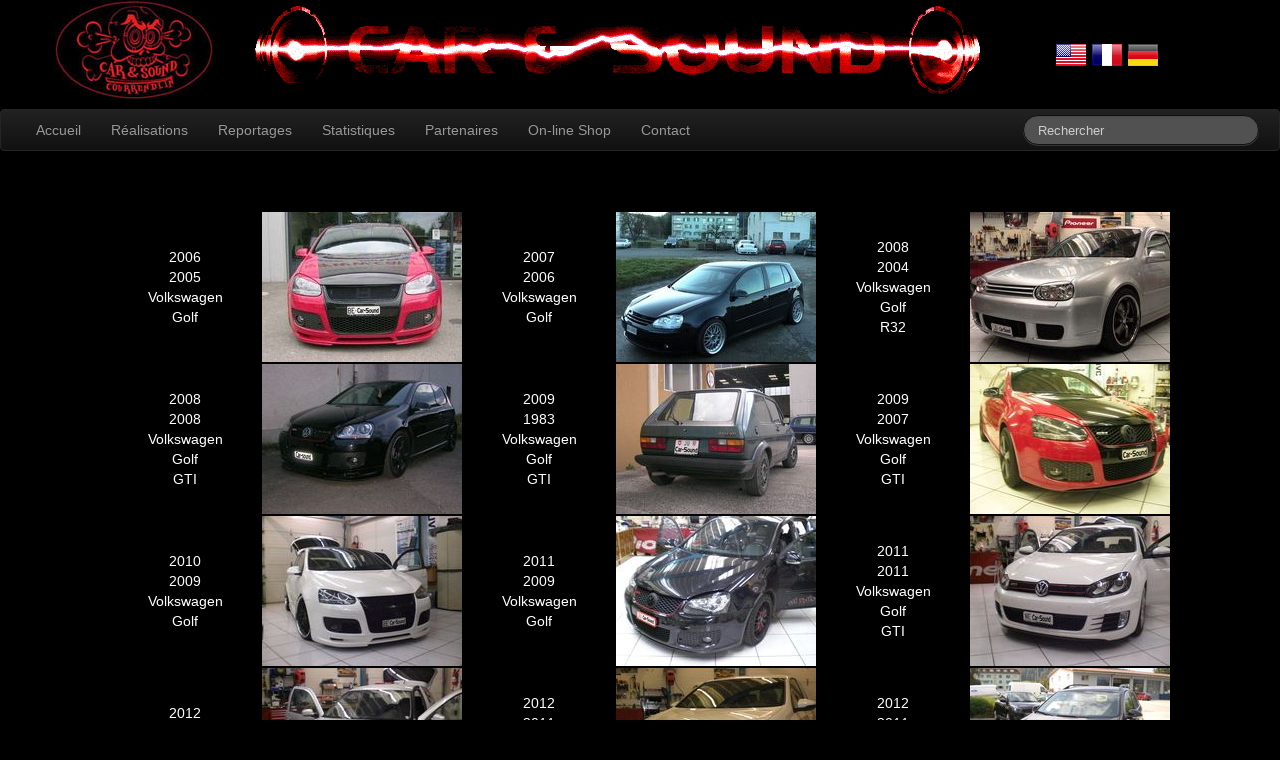

--- FILE ---
content_type: text/html; charset=UTF-8
request_url: https://car-sound.ch/list.php?model=14&lang=2
body_size: 2238
content:
<!DOCTYPE html PUBLIC "-//W3C//DTD XHTML 1.0 Transitional//EN" "http://www.w3.org/TR/xhtml1/DTD/xhtml1-transitional.dtd">
<html xmlns="http://www.w3.org/1999/xhtml">
<head>
<meta http-equiv="Content-Type" content="text/html; charset=iso-8859-1" />
<title>Car &amp; Sound Courrendlin :  Car Audio/Video, Amplificateurs, Woofers, Caissons, Haut-parleurs, Autoradio, Navigation, Bluetooth, etc.</title>
</head>

<body>

<!DOCTYPE html PUBLIC "-//W3C//DTD XHTML 1.0 Transitional//EN" "http://www.w3.org/TR/xhtml1/DTD/xhtml1-transitional.dtd">
<html xmlns="http://www.w3.org/1999/xhtml">
<head>
<meta http-equiv="Content-Type" content="text/html; charset=utf-8" />
<link rel="shortcut icon" type="image/x-icon" href="../pictures/Menu_CarSound_ico.ico" />
<title>Car &amp; Sound Courrendlin :  Car Audio/Video, Amplificateurs, Woofers, Caissons, Haut-parleurs, Autoradio, Navigation, Bluetooth, etc.</title>
<link href="../bootstrap/css/bootstrap.css" rel="stylesheet" type="text/css">
<link href="../bootstrap/css/bootstrap-responsive.css" rel="stylesheet" type="text/css">
<link href="../bootstrap/css/carsound.css" rel="stylesheet" type="text/css" charset="utf-8">
<link href="../bootstrap/css/bootstrap-image-gallery.css" rel="stylesheet" type="text/css">


<style type="text/css">
<!--
body,td,th {
	color: #FFFFFF;
	font-family: 'Denmark',Sans-Serif;
}
h3 {
	color: #FFFFFF;
}

body {
	background-color: #000000;
}
a:link {
	color: #FFFFFF;
	text-decoration: none;
}
a:visited {
	text-decoration: none;
	color: #FFFFFF;
}
a:hover {
	color: #FFFFFF;
	text-decoration: none;
}
a:active {
	text-decoration: none;
	color: #FFFFFF;
}
.span2 {
line-height:109px;
}
.row img{
	vertical-align: middle;
	}

-->
</style></head>

<body>
  <div class="container">
   <div class="row">
    <div class="span2">
<img src='pictures/Menu_CarSound_logo.jpg' border='0' />  </div>
      <div class="span8">
<a href=index.php?lang=2><img src='pictures/Menu_CarSound_banner.gif' border='0' /></a>  </div>

<div class="span2">

<a href='../index.php?lang=1'> <img src = '../pictures/Lang_EN.png'> </a><a href='../index.php?lang=2'> <img src = '../pictures/Lang_FR.png'> </a><a href='../index.php?lang=3'> <img src = '../pictures/Lang_DE.png'> </a>
		 </div>
	</div>
</div>

<nav class="navbar navbar-inverse">
  <div class="navbar-inner">
    <div class="container">
      <ul class="nav">
<li> <a href=index.php?lang=2>Accueil</a> </li><li> <a href=overview.php?lang=2>R&#233alisations</a> </li><li> <a href=story.php?lang=2>Reportages</a> </li><li> <a href=stats.php?lang=2>Statistiques</a> </li><li> <a href=partner.php?lang=2>Partenaires</a> </li><li> <a href=https://www.car-sound.ch/eShop_2020/fr/?lang=2>On-line Shop</a> </li><li> <a href=contact.php?lang=2>Contact</a> </li>	
      </ul>
<form action=../list.php?lang=2 method='post' class='navbar-search pull-right'><input type='text' class='search-query' name='search' id='search' placeholder= 'Rechercher'>
	    </form>	
		
    </div>
  </div>
</nav>


<br/>
</body>
</html>
<br/><table border='0' align='center'><tr><td align='center' width='150'><a href=../list.php?yearcarsound=2006&lang=2>2006</a> <br><a href=../list.php?yearmodel=2005&lang=2>2005</a> <br><a href=../list.php?make=36&lang=2>Volkswagen</a> <br><a href=../list.php?model=14&lang=2>Golf</a> <br></td><td> <a href=../vehicle_gallery.php?vehicle=49&lang=2> <img src = ../pictures/2006_Volkswagen_Golf_09_small.JPG height = '150' width='200'> </a> </td><td align='center' width='150'><a href=../list.php?yearcarsound=2007&lang=2>2007</a> <br><a href=../list.php?yearmodel=2006&lang=2>2006</a> <br><a href=../list.php?make=36&lang=2>Volkswagen</a> <br><a href=../list.php?model=14&lang=2>Golf</a> <br></td><td> <a href=../vehicle_gallery.php?vehicle=60&lang=2> <img src = ../pictures/2007_Volkswagen_Golf_01_small.JPG height = '150' width='200'> </a> </td><td align='center' width='150'><a href=../list.php?yearcarsound=2008&lang=2>2008</a> <br><a href=../list.php?yearmodel=2004&lang=2>2004</a> <br><a href=../list.php?make=36&lang=2>Volkswagen</a> <br><a href=../list.php?model=14&lang=2>Golf</a> <br>R32</td><td> <a href=../vehicle_gallery.php?vehicle=92&lang=2> <img src = ../pictures/2008_Volkswagen_Golf_B_01_small.JPG height = '150' width='200'> </a> </td></tr><tr><td align='center' width='150'><a href=../list.php?yearcarsound=2008&lang=2>2008</a> <br><a href=../list.php?yearmodel=2008&lang=2>2008</a> <br><a href=../list.php?make=36&lang=2>Volkswagen</a> <br><a href=../list.php?model=14&lang=2>Golf</a> <br>GTI</td><td> <a href=../vehicle_gallery.php?vehicle=91&lang=2> <img src = ../pictures/2008_Volkswagen_Golf_01_small.JPG height = '150' width='200'> </a> </td><td align='center' width='150'><a href=../list.php?yearcarsound=2009&lang=2>2009</a> <br><a href=../list.php?yearmodel=1983&lang=2>1983</a> <br><a href=../list.php?make=36&lang=2>Volkswagen</a> <br><a href=../list.php?model=14&lang=2>Golf</a> <br>GTI</td><td> <a href=../vehicle_gallery.php?vehicle=138&lang=2> <img src = ../pictures/2009_Volkswagen_Golf_B_07_small.JPG height = '150' width='200'> </a> </td><td align='center' width='150'><a href=../list.php?yearcarsound=2009&lang=2>2009</a> <br><a href=../list.php?yearmodel=2007&lang=2>2007</a> <br><a href=../list.php?make=36&lang=2>Volkswagen</a> <br><a href=../list.php?model=14&lang=2>Golf</a> <br>GTI</td><td> <a href=../vehicle_gallery.php?vehicle=137&lang=2> <img src = ../pictures/2009_Volkswagen_Golf_01_small.JPG height = '150' width='200'> </a> </td></tr><tr><td align='center' width='150'><a href=../list.php?yearcarsound=2010&lang=2>2010</a> <br><a href=../list.php?yearmodel=2009&lang=2>2009</a> <br><a href=../list.php?make=36&lang=2>Volkswagen</a> <br><a href=../list.php?model=14&lang=2>Golf</a> <br></td><td> <a href=../vehicle_gallery.php?vehicle=179&lang=2> <img src = ../pictures/2010_Volkswagen_Golf_01_small.JPG height = '150' width='200'> </a> </td><td align='center' width='150'><a href=../list.php?yearcarsound=2011&lang=2>2011</a> <br><a href=../list.php?yearmodel=2009&lang=2>2009</a> <br><a href=../list.php?make=36&lang=2>Volkswagen</a> <br><a href=../list.php?model=14&lang=2>Golf</a> <br></td><td> <a href=../vehicle_gallery.php?vehicle=235&lang=2> <img src = ../pictures/2011_Volkswagen_Golf_01_small.JPG height = '150' width='200'> </a> </td><td align='center' width='150'><a href=../list.php?yearcarsound=2011&lang=2>2011</a> <br><a href=../list.php?yearmodel=2011&lang=2>2011</a> <br><a href=../list.php?make=36&lang=2>Volkswagen</a> <br><a href=../list.php?model=14&lang=2>Golf</a> <br>GTI</td><td> <a href=../vehicle_gallery.php?vehicle=236&lang=2> <img src = ../pictures/2011_Volkswagen_Golf_B_01_small.JPG height = '150' width='200'> </a> </td></tr><tr><td align='center' width='150'><a href=../list.php?yearcarsound=2012&lang=2>2012</a> <br><a href=../list.php?yearmodel=2003&lang=2>2003</a> <br><a href=../list.php?make=36&lang=2>Volkswagen</a> <br><a href=../list.php?model=14&lang=2>Golf</a> <br></td><td> <a href=../vehicle_gallery.php?vehicle=334&lang=2> <img src = ../pictures/2012_Volkswagen_Golf_F_01_small.JPG height = '150' width='200'> </a> </td><td align='center' width='150'><a href=../list.php?yearcarsound=2012&lang=2>2012</a> <br><a href=../list.php?yearmodel=2011&lang=2>2011</a> <br><a href=../list.php?make=36&lang=2>Volkswagen</a> <br><a href=../list.php?model=14&lang=2>Golf</a> <br>GTI</td><td> <a href=../vehicle_gallery.php?vehicle=274&lang=2> <img src = ../pictures/2012_Volkswagen_Golf_01_small.JPG height = '150' width='200'> </a> </td><td align='center' width='150'><a href=../list.php?yearcarsound=2012&lang=2>2012</a> <br><a href=../list.php?yearmodel=2011&lang=2>2011</a> <br><a href=../list.php?make=36&lang=2>Volkswagen</a> <br><a href=../list.php?model=14&lang=2>Golf</a> <br>Break</td><td> <a href=../vehicle_gallery.php?vehicle=276&lang=2> <img src = ../pictures/2012_Volkswagen_Golf_B_08_small.JPG height = '150' width='200'> </a> </td></tr><tr><td align='center' width='150'><a href=../list.php?yearcarsound=2012&lang=2>2012</a> <br><a href=../list.php?yearmodel=2012&lang=2>2012</a> <br><a href=../list.php?make=36&lang=2>Volkswagen</a> <br><a href=../list.php?model=14&lang=2>Golf</a> <br>GTI</td><td> <a href=../vehicle_gallery.php?vehicle=275&lang=2> <img src = ../pictures/2012_Volkswagen_Golf_C_01_small.JPG height = '150' width='200'> </a> </td><td align='center' width='150'><a href=../list.php?yearcarsound=2012&lang=2>2012</a> <br><a href=../list.php?yearmodel=2012&lang=2>2012</a> <br><a href=../list.php?make=36&lang=2>Volkswagen</a> <br><a href=../list.php?model=14&lang=2>Golf</a> <br>R20</td><td> <a href=../vehicle_gallery.php?vehicle=312&lang=2> <img src = ../pictures/2012_Volkswagen_Golf_D_01_small.JPG height = '150' width='200'> </a> </td><td align='center' width='150'><a href=../list.php?yearcarsound=2012&lang=2>2012</a> <br><a href=../list.php?yearmodel=2012&lang=2>2012</a> <br><a href=../list.php?make=36&lang=2>Volkswagen</a> <br><a href=../list.php?model=14&lang=2>Golf</a> <br>R20</td><td> <a href=../vehicle_gallery.php?vehicle=313&lang=2> <img src = ../pictures/2012_Volkswagen_Golf_E_02_small.JPG height = '150' width='200'> </a> </td></tr><tr><td align='center' width='150'><a href=../list.php?yearcarsound=2014&lang=2>2014</a> <br><a href=../list.php?yearmodel=1992&lang=2>1992</a> <br><a href=../list.php?make=36&lang=2>Volkswagen</a> <br><a href=../list.php?model=14&lang=2>Golf</a> <br></td><td> <a href=../vehicle_gallery.php?vehicle=447&lang=2> <img src = ../pictures/2014_Volkswagen_Golf_D_01_small.JPG height = '150' width='200'> </a> </td><td align='center' width='150'><a href=../list.php?yearcarsound=2014&lang=2>2014</a> <br><a href=../list.php?yearmodel=1993&lang=2>1993</a> <br><a href=../list.php?make=36&lang=2>Volkswagen</a> <br><a href=../list.php?model=14&lang=2>Golf</a> <br></td><td> <a href=../vehicle_gallery.php?vehicle=445&lang=2> <img src = ../pictures/2014_Volkswagen_Golf_B_01_small.JPG height = '150' width='200'> </a> </td><td align='center' width='150'><a href=../list.php?yearcarsound=2014&lang=2>2014</a> <br><a href=../list.php?yearmodel=2007&lang=2>2007</a> <br><a href=../list.php?make=36&lang=2>Volkswagen</a> <br><a href=../list.php?model=14&lang=2>Golf</a> <br>GTI</td><td> <a href=../vehicle_gallery.php?vehicle=446&lang=2> <img src = ../pictures/2014_Volkswagen_Golf_C_01_small.JPG height = '150' width='200'> </a> </td></tr><tr><td align='center' width='150'><a href=../list.php?yearcarsound=2014&lang=2>2014</a> <br><a href=../list.php?yearmodel=2012&lang=2>2012</a> <br><a href=../list.php?make=36&lang=2>Volkswagen</a> <br><a href=../list.php?model=14&lang=2>Golf</a> <br></td><td> <a href=../vehicle_gallery.php?vehicle=443&lang=2> <img src = ../pictures/2014_Volkswagen_Golf_01_small.JPG height = '150' width='200'> </a> </td><td align='center' width='150'><a href=../list.php?yearcarsound=2015&lang=2>2015</a> <br><a href=../list.php?yearmodel=2002&lang=2>2002</a> <br><a href=../list.php?make=36&lang=2>Volkswagen</a> <br><a href=../list.php?model=14&lang=2>Golf</a> <br>R32</td><td> <a href=../vehicle_gallery.php?vehicle=502&lang=2> <img src = ../pictures/2015_Volkswagen_Golf_B_01_small.JPG height = '150' width='200'> </a> </td><td align='center' width='150'><a href=../list.php?yearcarsound=2015&lang=2>2015</a> <br><a href=../list.php?yearmodel=2012&lang=2>2012</a> <br><a href=../list.php?make=36&lang=2>Volkswagen</a> <br><a href=../list.php?model=14&lang=2>Golf</a> <br></td><td> <a href=../vehicle_gallery.php?vehicle=511&lang=2> <img src = ../pictures/2015_Volkswagen_Golf_C_01_small.JPG height = '150' width='200'> </a> </td></tr><tr><td align='center' width='150'><a href=../list.php?yearcarsound=2015&lang=2>2015</a> <br><a href=../list.php?yearmodel=2015&lang=2>2015</a> <br><a href=../list.php?make=36&lang=2>Volkswagen</a> <br><a href=../list.php?model=14&lang=2>Golf</a> <br></td><td> <a href=../vehicle_gallery.php?vehicle=499&lang=2> <img src = ../pictures/2015_Volkswagen_Golf_01_small.JPG height = '150' width='200'> </a> </td><td align='center' width='150'><a href=../list.php?yearcarsound=2016&lang=2>2016</a> <br><a href=../list.php?yearmodel=1982&lang=2>1982</a> <br><a href=../list.php?make=36&lang=2>Volkswagen</a> <br><a href=../list.php?model=14&lang=2>Golf</a> <br>GTI</td><td> <a href=../vehicle_gallery.php?vehicle=543&lang=2> <img src = ../pictures/2016_Volkswagen_Golf_B_01_small.JPG height = '150' width='200'> </a> </td><td align='center' width='150'><a href=../list.php?yearcarsound=2016&lang=2>2016</a> <br><a href=../list.php?yearmodel=2007&lang=2>2007</a> <br><a href=../list.php?make=36&lang=2>Volkswagen</a> <br><a href=../list.php?model=14&lang=2>Golf</a> <br></td><td> <a href=../vehicle_gallery.php?vehicle=542&lang=2> <img src = ../pictures/2016_Volkswagen_Golf_01_small.JPG height = '150' width='200'> </a> </td></tr><tr><td align='center' width='150'><a href=../list.php?new=1&lang=2> <img src = ../pictures/Logo_New.png> </a> <br><a href=../list.php?yearcarsound=2018&lang=2>2018</a> <br><a href=../list.php?yearmodel=1984&lang=2>1984</a> <br><a href=../list.php?make=36&lang=2>Volkswagen</a> <br><a href=../list.php?model=14&lang=2>Golf</a> <br></td><td> <a href=../vehicle_gallery.php?vehicle=636&lang=2> <img src = ../pictures/2018_Volkswagen_Golf_C_02_small.JPG height = '150' width='200'> </a> </td><td align='center' width='150'><a href=../list.php?new=1&lang=2> <img src = ../pictures/Logo_New.png> </a> <br><a href=../list.php?yearcarsound=2018&lang=2>2018</a> <br><a href=../list.php?yearmodel=1990&lang=2>1990</a> <br><a href=../list.php?make=36&lang=2>Volkswagen</a> <br><a href=../list.php?model=14&lang=2>Golf</a> <br></td><td> <a href=../vehicle_gallery.php?vehicle=638&lang=2> <img src = ../pictures/2018_Volkswagen_Golf_E_02_small.JPG height = '150' width='200'> </a> </td><td align='center' width='150'><a href=../list.php?yearcarsound=2018&lang=2>2018</a> <br><a href=../list.php?yearmodel=2006&lang=2>2006</a> <br><a href=../list.php?make=36&lang=2>Volkswagen</a> <br><a href=../list.php?model=14&lang=2>Golf</a> <br></td><td> <a href=../vehicle_gallery.php?vehicle=596&lang=2> <img src = ../pictures/2018_Volkswagen_Golf_B_01_small.JPG height = '150' width='200'> </a> </td></tr><tr><td align='center' width='150'><a href=../list.php?new=1&lang=2> <img src = ../pictures/Logo_New.png> </a> <br><a href=../list.php?yearcarsound=2018&lang=2>2018</a> <br><a href=../list.php?yearmodel=2007&lang=2>2007</a> <br><a href=../list.php?make=36&lang=2>Volkswagen</a> <br><a href=../list.php?model=14&lang=2>Golf</a> <br></td><td> <a href=../vehicle_gallery.php?vehicle=637&lang=2> <img src = ../pictures/2018_Volkswagen_Golf_D_01_small.JPG height = '150' width='200'> </a> </td><td align='center' width='150'><a href=../list.php?yearcarsound=2018&lang=2>2018</a> <br><a href=../list.php?yearmodel=2016&lang=2>2016</a> <br><a href=../list.php?make=36&lang=2>Volkswagen</a> <br><a href=../list.php?model=14&lang=2>Golf</a> <br>GTI</td><td> <a href=../vehicle_gallery.php?vehicle=595&lang=2> <img src = ../pictures/2018_Volkswagen_Golf_13_small.JPG height = '150' width='200'> </a> </td><td align='center' width='150'><a href=../list.php?yearcarsound=2019&lang=2>2019</a> <br><a href=../list.php?yearmodel=2016&lang=2>2016</a> <br><a href=../list.php?make=36&lang=2>Volkswagen</a> <br><a href=../list.php?model=14&lang=2>Golf</a> <br></td><td> <a href=../vehicle_gallery.php?vehicle=612&lang=2> <img src = ../pictures/2019_Volkswagen_Golf_B_01_small.JPG height = '150' width='200'> </a> </td></tr><tr><td align='center' width='150'><a href=../list.php?yearcarsound=2019&lang=2>2019</a> <br><a href=../list.php?yearmodel=2017&lang=2>2017</a> <br><a href=../list.php?make=36&lang=2>Volkswagen</a> <br><a href=../list.php?model=14&lang=2>Golf</a> <br>R</td><td> <a href=../vehicle_gallery.php?vehicle=597&lang=2> <img src = ../pictures/2019_Volkswagen_Golf_01_small.JPG height = '150' width='200'> </a> </td></table> 

<!DOCTYPE html PUBLIC "-//W3C//DTD XHTML 1.0 Transitional//EN" "http://www.w3.org/TR/xhtml1/DTD/xhtml1-transitional.dtd">
<html xmlns="http://www.w3.org/1999/xhtml">
<head>
<meta http-equiv="Content-Type" content="text/html; charset=iso-8859-1" />
<title>car-sound.ch</title>
<style type="text/css">
<!--
body,td,th {
	color: #FFFFFF;
}
body {
	background-color: #000000;
}
a:link {
	color: #FFFFFF;
	text-decoration: none;
}
a:visited {
	text-decoration: none;
	color: #FFFFFF;
}
a:hover {
	text-decoration: underline;
	color: #FFFFFF;
}
a:active {
	text-decoration: none;
	color: #FFFFFF;
}
-->
</style></head>

<body>

<br/>
<div align="center">
<iframe src="//www.facebook.com/plugins/likebox.php?href=http%3A%2F%2Fwww.facebook.com%2Fpages%2FCar-Sound%2F233062093450871&amp;width=250&amp;height=62&amp;colorscheme=dark&amp;show_faces=false&amp;border_color&amp;stream=false&amp;header=false" scrolling="no" frameborder="0" style="border:none; overflow:hidden; width:250px; height:62px;" allowTransparency="true"></iframe> </div>
<br/>
<p align='center'> Dernière mise à jour:  20.09.2020</p><p align='center'> &copy; 1997-2025 Car &amp; Sound / 11 Route de Del&eacute;mont / 2830 Courrendlin / +41 32 435 16 16 / <a href=mailto:info@car-sound.ch>info@car-sound.ch</a></p> 

</body>
</html>

</body>
</html>


--- FILE ---
content_type: text/css
request_url: https://car-sound.ch/bootstrap/css/carsound.css
body_size: 73
content:
/* CSS Document */
@font-face {
	font-family: 'Denmark';
	src: url('http://www.car-sound.ch/bootstrap/fonts/DENMARK.eot');
	src: local('☺'), url('http://www.car-sound.ch/bootstrap/fonts/DENMARK.woff') format('woff'), url('http://www.car-sound.ch/bootstrap/fonts/DENMARK.ttf') format('truetype'), url('http://www.car-sound.ch/bootstrap/fonts/DENMARK.svg') format('svg');
	font-weight: normal;
	font-style: normal;
}



--- FILE ---
content_type: text/css
request_url: https://car-sound.ch/bootstrap/css/bootstrap-image-gallery.css
body_size: 831
content:
@charset 'UTF-8';
/*
 * Bootstrap Image Gallery CSS 2.5.2
 * https://github.com/blueimp/Bootstrap-Image-Gallery
 *
 * Copyright 2011, Sebastian Tschan
 * https://blueimp.net
 *
 * Licensed under the MIT license:
 * http://www.opensource.org/licenses/MIT
 */

.modal-gallery {
  width: auto;
  max-height: none;
  outline: none;
  color: #666666
}
.modal-gallery .modal-body {
  max-height: none;
}
.modal-gallery .modal-title {
  display: inline-block;
  max-height: 54px;
  overflow: hidden;
}
.modal-gallery .modal-image {
  position: relative;
  margin: auto;
  min-width: 128px;
  min-height: 128px;
  overflow: hidden;
  cursor: pointer;
}
.modal-gallery .modal-image:hover:before,
.modal-gallery .modal-image:hover:after {
  content: '\2039';
  position: absolute;
  top: 50%;
  left: 15px;
  width: 40px;
  height: 40px;
  margin-top: -20px;
  font-size: 60px;
  font-weight: 100;
  line-height: 30px;
  color: #ffffff; 
  text-align: center;
  background: #222222;
  border: 3px solid #ffffff;
  -webkit-border-radius: 23px;
  -moz-border-radius: 23px;
  border-radius: 23px;
  opacity: 0.5;
  filter: alpha(opacity=50);
  z-index: 1;
}
.modal-gallery .modal-image:hover:after {
  content: '\203A';
  left: auto;
  right: 15px;
}
.modal-single .modal-image:hover:before,
.modal-single .modal-image:hover:after {
  display: none;
}
.modal-loading .modal-image {
  background: url(../img/loading.gif) center no-repeat;
}
.modal-gallery.fade .modal-image {
  -webkit-transition: width 0.15s ease, height 0.15s ease;
  -moz-transition: width 0.15s ease, height 0.15s ease;
  -ms-transition: width 0.15s ease, height 0.15s ease;
  -o-transition: width 0.15s ease, height 0.15s ease;
  transition: width 0.15s ease, height 0.15s ease;
}
.modal-gallery .modal-image * {
  position: absolute;
  top: 0;
  opacity: 0;
  filter: alpha(opacity=0);
}
.modal-gallery.fade .modal-image * {
  -webkit-transition: opacity 0.5s linear;
  -moz-transition: opacity 0.5s linear;
  -ms-transition: opacity 0.5s linear;
  -o-transition: opacity 0.5s linear;
  transition: opacity 0.5s linear;
}
.modal-gallery .modal-image *.in {
  opacity: 1;
  filter: alpha(opacity=100);
}
.modal-fullscreen {
  border: none;
  -webkit-border-radius: 0;
     -moz-border-radius: 0;
          border-radius: 0;
  background: transparent;
  overflow: hidden;
}
.modal-fullscreen.modal-loading {
  border: 0;
  -webkit-box-shadow: none;
     -moz-box-shadow: none;
          box-shadow: none;
}
.modal-fullscreen .modal-body {
  padding: 0;
}
.modal-fullscreen .modal-header,
.modal-fullscreen .modal-footer {
  position: absolute;
  top: 0;
  right: 0;
  left: 0;
  background: transparent;
  border: 0;
  -webkit-box-shadow: none;
     -moz-box-shadow: none;
          box-shadow: none;
  opacity: 0;
  z-index: 2000;
}
.modal-fullscreen .modal-footer {
  top: auto;
  bottom: 0;
}
.modal-fullscreen .close,
.modal-fullscreen .modal-title {
  color: #fff;
	text-shadow: 0 0 2px rgba(33, 33, 33, 0.8);
}
.modal-fullscreen .modal-header:hover,
.modal-fullscreen .modal-footer:hover {
  opacity: 1;
}

@media (max-width: 767px) {
  .modal-gallery .btn span {
    display: none;
  }
  .modal-fullscreen {
    right: 0;
    left: 0;
  }
}
